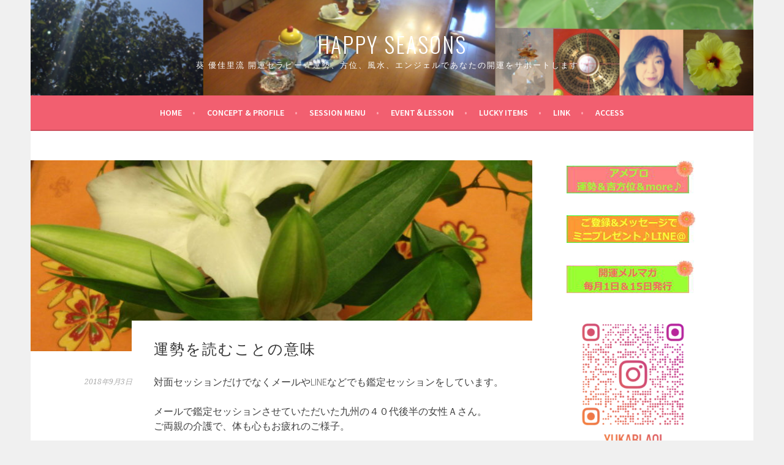

--- FILE ---
content_type: text/html; charset=UTF-8
request_url: https://happy-seasons.com/217/
body_size: 12584
content:
<!DOCTYPE html>
<html lang="ja">
<head>
<meta charset="UTF-8">
<meta name="viewport" content="width=device-width, initial-scale=1">
<link rel="profile" href="http://gmpg.org/xfn/11">
<link rel="pingback" href="https://happy-seasons.com/xmlrpc.php">
<title>運勢を読むことの意味 &#8211; Happy Seasons</title>
<meta name='robots' content='max-image-preview:large' />
<link rel='dns-prefetch' href='//static.addtoany.com' />
<link rel='dns-prefetch' href='//fonts.googleapis.com' />
<link rel="alternate" type="application/rss+xml" title="Happy Seasons &raquo; フィード" href="https://happy-seasons.com/feed/" />
<link rel="alternate" type="application/rss+xml" title="Happy Seasons &raquo; コメントフィード" href="https://happy-seasons.com/comments/feed/" />
<link rel="alternate" type="application/rss+xml" title="Happy Seasons &raquo; 運勢を読むことの意味 のコメントのフィード" href="https://happy-seasons.com/217/feed/" />
<link rel="alternate" title="oEmbed (JSON)" type="application/json+oembed" href="https://happy-seasons.com/wp-json/oembed/1.0/embed?url=https%3A%2F%2Fhappy-seasons.com%2F217%2F" />
<link rel="alternate" title="oEmbed (XML)" type="text/xml+oembed" href="https://happy-seasons.com/wp-json/oembed/1.0/embed?url=https%3A%2F%2Fhappy-seasons.com%2F217%2F&#038;format=xml" />
		<!-- This site uses the Google Analytics by MonsterInsights plugin v9.11.0 - Using Analytics tracking - https://www.monsterinsights.com/ -->
							<script src="//www.googletagmanager.com/gtag/js?id=G-HZK6CXWP1K"  data-cfasync="false" data-wpfc-render="false" type="text/javascript" async></script>
			<script data-cfasync="false" data-wpfc-render="false" type="text/javascript">
				var mi_version = '9.11.0';
				var mi_track_user = true;
				var mi_no_track_reason = '';
								var MonsterInsightsDefaultLocations = {"page_location":"https:\/\/happy-seasons.com\/217\/"};
								if ( typeof MonsterInsightsPrivacyGuardFilter === 'function' ) {
					var MonsterInsightsLocations = (typeof MonsterInsightsExcludeQuery === 'object') ? MonsterInsightsPrivacyGuardFilter( MonsterInsightsExcludeQuery ) : MonsterInsightsPrivacyGuardFilter( MonsterInsightsDefaultLocations );
				} else {
					var MonsterInsightsLocations = (typeof MonsterInsightsExcludeQuery === 'object') ? MonsterInsightsExcludeQuery : MonsterInsightsDefaultLocations;
				}

								var disableStrs = [
										'ga-disable-G-HZK6CXWP1K',
									];

				/* Function to detect opted out users */
				function __gtagTrackerIsOptedOut() {
					for (var index = 0; index < disableStrs.length; index++) {
						if (document.cookie.indexOf(disableStrs[index] + '=true') > -1) {
							return true;
						}
					}

					return false;
				}

				/* Disable tracking if the opt-out cookie exists. */
				if (__gtagTrackerIsOptedOut()) {
					for (var index = 0; index < disableStrs.length; index++) {
						window[disableStrs[index]] = true;
					}
				}

				/* Opt-out function */
				function __gtagTrackerOptout() {
					for (var index = 0; index < disableStrs.length; index++) {
						document.cookie = disableStrs[index] + '=true; expires=Thu, 31 Dec 2099 23:59:59 UTC; path=/';
						window[disableStrs[index]] = true;
					}
				}

				if ('undefined' === typeof gaOptout) {
					function gaOptout() {
						__gtagTrackerOptout();
					}
				}
								window.dataLayer = window.dataLayer || [];

				window.MonsterInsightsDualTracker = {
					helpers: {},
					trackers: {},
				};
				if (mi_track_user) {
					function __gtagDataLayer() {
						dataLayer.push(arguments);
					}

					function __gtagTracker(type, name, parameters) {
						if (!parameters) {
							parameters = {};
						}

						if (parameters.send_to) {
							__gtagDataLayer.apply(null, arguments);
							return;
						}

						if (type === 'event') {
														parameters.send_to = monsterinsights_frontend.v4_id;
							var hookName = name;
							if (typeof parameters['event_category'] !== 'undefined') {
								hookName = parameters['event_category'] + ':' + name;
							}

							if (typeof MonsterInsightsDualTracker.trackers[hookName] !== 'undefined') {
								MonsterInsightsDualTracker.trackers[hookName](parameters);
							} else {
								__gtagDataLayer('event', name, parameters);
							}
							
						} else {
							__gtagDataLayer.apply(null, arguments);
						}
					}

					__gtagTracker('js', new Date());
					__gtagTracker('set', {
						'developer_id.dZGIzZG': true,
											});
					if ( MonsterInsightsLocations.page_location ) {
						__gtagTracker('set', MonsterInsightsLocations);
					}
										__gtagTracker('config', 'G-HZK6CXWP1K', {"forceSSL":"true"} );
										window.gtag = __gtagTracker;										(function () {
						/* https://developers.google.com/analytics/devguides/collection/analyticsjs/ */
						/* ga and __gaTracker compatibility shim. */
						var noopfn = function () {
							return null;
						};
						var newtracker = function () {
							return new Tracker();
						};
						var Tracker = function () {
							return null;
						};
						var p = Tracker.prototype;
						p.get = noopfn;
						p.set = noopfn;
						p.send = function () {
							var args = Array.prototype.slice.call(arguments);
							args.unshift('send');
							__gaTracker.apply(null, args);
						};
						var __gaTracker = function () {
							var len = arguments.length;
							if (len === 0) {
								return;
							}
							var f = arguments[len - 1];
							if (typeof f !== 'object' || f === null || typeof f.hitCallback !== 'function') {
								if ('send' === arguments[0]) {
									var hitConverted, hitObject = false, action;
									if ('event' === arguments[1]) {
										if ('undefined' !== typeof arguments[3]) {
											hitObject = {
												'eventAction': arguments[3],
												'eventCategory': arguments[2],
												'eventLabel': arguments[4],
												'value': arguments[5] ? arguments[5] : 1,
											}
										}
									}
									if ('pageview' === arguments[1]) {
										if ('undefined' !== typeof arguments[2]) {
											hitObject = {
												'eventAction': 'page_view',
												'page_path': arguments[2],
											}
										}
									}
									if (typeof arguments[2] === 'object') {
										hitObject = arguments[2];
									}
									if (typeof arguments[5] === 'object') {
										Object.assign(hitObject, arguments[5]);
									}
									if ('undefined' !== typeof arguments[1].hitType) {
										hitObject = arguments[1];
										if ('pageview' === hitObject.hitType) {
											hitObject.eventAction = 'page_view';
										}
									}
									if (hitObject) {
										action = 'timing' === arguments[1].hitType ? 'timing_complete' : hitObject.eventAction;
										hitConverted = mapArgs(hitObject);
										__gtagTracker('event', action, hitConverted);
									}
								}
								return;
							}

							function mapArgs(args) {
								var arg, hit = {};
								var gaMap = {
									'eventCategory': 'event_category',
									'eventAction': 'event_action',
									'eventLabel': 'event_label',
									'eventValue': 'event_value',
									'nonInteraction': 'non_interaction',
									'timingCategory': 'event_category',
									'timingVar': 'name',
									'timingValue': 'value',
									'timingLabel': 'event_label',
									'page': 'page_path',
									'location': 'page_location',
									'title': 'page_title',
									'referrer' : 'page_referrer',
								};
								for (arg in args) {
																		if (!(!args.hasOwnProperty(arg) || !gaMap.hasOwnProperty(arg))) {
										hit[gaMap[arg]] = args[arg];
									} else {
										hit[arg] = args[arg];
									}
								}
								return hit;
							}

							try {
								f.hitCallback();
							} catch (ex) {
							}
						};
						__gaTracker.create = newtracker;
						__gaTracker.getByName = newtracker;
						__gaTracker.getAll = function () {
							return [];
						};
						__gaTracker.remove = noopfn;
						__gaTracker.loaded = true;
						window['__gaTracker'] = __gaTracker;
					})();
									} else {
										console.log("");
					(function () {
						function __gtagTracker() {
							return null;
						}

						window['__gtagTracker'] = __gtagTracker;
						window['gtag'] = __gtagTracker;
					})();
									}
			</script>
							<!-- / Google Analytics by MonsterInsights -->
		<style id='wp-img-auto-sizes-contain-inline-css' type='text/css'>
img:is([sizes=auto i],[sizes^="auto," i]){contain-intrinsic-size:3000px 1500px}
/*# sourceURL=wp-img-auto-sizes-contain-inline-css */
</style>
<style id='wp-emoji-styles-inline-css' type='text/css'>

	img.wp-smiley, img.emoji {
		display: inline !important;
		border: none !important;
		box-shadow: none !important;
		height: 1em !important;
		width: 1em !important;
		margin: 0 0.07em !important;
		vertical-align: -0.1em !important;
		background: none !important;
		padding: 0 !important;
	}
/*# sourceURL=wp-emoji-styles-inline-css */
</style>
<style id='wp-block-library-inline-css' type='text/css'>
:root{--wp-block-synced-color:#7a00df;--wp-block-synced-color--rgb:122,0,223;--wp-bound-block-color:var(--wp-block-synced-color);--wp-editor-canvas-background:#ddd;--wp-admin-theme-color:#007cba;--wp-admin-theme-color--rgb:0,124,186;--wp-admin-theme-color-darker-10:#006ba1;--wp-admin-theme-color-darker-10--rgb:0,107,160.5;--wp-admin-theme-color-darker-20:#005a87;--wp-admin-theme-color-darker-20--rgb:0,90,135;--wp-admin-border-width-focus:2px}@media (min-resolution:192dpi){:root{--wp-admin-border-width-focus:1.5px}}.wp-element-button{cursor:pointer}:root .has-very-light-gray-background-color{background-color:#eee}:root .has-very-dark-gray-background-color{background-color:#313131}:root .has-very-light-gray-color{color:#eee}:root .has-very-dark-gray-color{color:#313131}:root .has-vivid-green-cyan-to-vivid-cyan-blue-gradient-background{background:linear-gradient(135deg,#00d084,#0693e3)}:root .has-purple-crush-gradient-background{background:linear-gradient(135deg,#34e2e4,#4721fb 50%,#ab1dfe)}:root .has-hazy-dawn-gradient-background{background:linear-gradient(135deg,#faaca8,#dad0ec)}:root .has-subdued-olive-gradient-background{background:linear-gradient(135deg,#fafae1,#67a671)}:root .has-atomic-cream-gradient-background{background:linear-gradient(135deg,#fdd79a,#004a59)}:root .has-nightshade-gradient-background{background:linear-gradient(135deg,#330968,#31cdcf)}:root .has-midnight-gradient-background{background:linear-gradient(135deg,#020381,#2874fc)}:root{--wp--preset--font-size--normal:16px;--wp--preset--font-size--huge:42px}.has-regular-font-size{font-size:1em}.has-larger-font-size{font-size:2.625em}.has-normal-font-size{font-size:var(--wp--preset--font-size--normal)}.has-huge-font-size{font-size:var(--wp--preset--font-size--huge)}.has-text-align-center{text-align:center}.has-text-align-left{text-align:left}.has-text-align-right{text-align:right}.has-fit-text{white-space:nowrap!important}#end-resizable-editor-section{display:none}.aligncenter{clear:both}.items-justified-left{justify-content:flex-start}.items-justified-center{justify-content:center}.items-justified-right{justify-content:flex-end}.items-justified-space-between{justify-content:space-between}.screen-reader-text{border:0;clip-path:inset(50%);height:1px;margin:-1px;overflow:hidden;padding:0;position:absolute;width:1px;word-wrap:normal!important}.screen-reader-text:focus{background-color:#ddd;clip-path:none;color:#444;display:block;font-size:1em;height:auto;left:5px;line-height:normal;padding:15px 23px 14px;text-decoration:none;top:5px;width:auto;z-index:100000}html :where(.has-border-color){border-style:solid}html :where([style*=border-top-color]){border-top-style:solid}html :where([style*=border-right-color]){border-right-style:solid}html :where([style*=border-bottom-color]){border-bottom-style:solid}html :where([style*=border-left-color]){border-left-style:solid}html :where([style*=border-width]){border-style:solid}html :where([style*=border-top-width]){border-top-style:solid}html :where([style*=border-right-width]){border-right-style:solid}html :where([style*=border-bottom-width]){border-bottom-style:solid}html :where([style*=border-left-width]){border-left-style:solid}html :where(img[class*=wp-image-]){height:auto;max-width:100%}:where(figure){margin:0 0 1em}html :where(.is-position-sticky){--wp-admin--admin-bar--position-offset:var(--wp-admin--admin-bar--height,0px)}@media screen and (max-width:600px){html :where(.is-position-sticky){--wp-admin--admin-bar--position-offset:0px}}

/*# sourceURL=wp-block-library-inline-css */
</style><style id='global-styles-inline-css' type='text/css'>
:root{--wp--preset--aspect-ratio--square: 1;--wp--preset--aspect-ratio--4-3: 4/3;--wp--preset--aspect-ratio--3-4: 3/4;--wp--preset--aspect-ratio--3-2: 3/2;--wp--preset--aspect-ratio--2-3: 2/3;--wp--preset--aspect-ratio--16-9: 16/9;--wp--preset--aspect-ratio--9-16: 9/16;--wp--preset--color--black: #000000;--wp--preset--color--cyan-bluish-gray: #abb8c3;--wp--preset--color--white: #ffffff;--wp--preset--color--pale-pink: #f78da7;--wp--preset--color--vivid-red: #cf2e2e;--wp--preset--color--luminous-vivid-orange: #ff6900;--wp--preset--color--luminous-vivid-amber: #fcb900;--wp--preset--color--light-green-cyan: #7bdcb5;--wp--preset--color--vivid-green-cyan: #00d084;--wp--preset--color--pale-cyan-blue: #8ed1fc;--wp--preset--color--vivid-cyan-blue: #0693e3;--wp--preset--color--vivid-purple: #9b51e0;--wp--preset--gradient--vivid-cyan-blue-to-vivid-purple: linear-gradient(135deg,rgb(6,147,227) 0%,rgb(155,81,224) 100%);--wp--preset--gradient--light-green-cyan-to-vivid-green-cyan: linear-gradient(135deg,rgb(122,220,180) 0%,rgb(0,208,130) 100%);--wp--preset--gradient--luminous-vivid-amber-to-luminous-vivid-orange: linear-gradient(135deg,rgb(252,185,0) 0%,rgb(255,105,0) 100%);--wp--preset--gradient--luminous-vivid-orange-to-vivid-red: linear-gradient(135deg,rgb(255,105,0) 0%,rgb(207,46,46) 100%);--wp--preset--gradient--very-light-gray-to-cyan-bluish-gray: linear-gradient(135deg,rgb(238,238,238) 0%,rgb(169,184,195) 100%);--wp--preset--gradient--cool-to-warm-spectrum: linear-gradient(135deg,rgb(74,234,220) 0%,rgb(151,120,209) 20%,rgb(207,42,186) 40%,rgb(238,44,130) 60%,rgb(251,105,98) 80%,rgb(254,248,76) 100%);--wp--preset--gradient--blush-light-purple: linear-gradient(135deg,rgb(255,206,236) 0%,rgb(152,150,240) 100%);--wp--preset--gradient--blush-bordeaux: linear-gradient(135deg,rgb(254,205,165) 0%,rgb(254,45,45) 50%,rgb(107,0,62) 100%);--wp--preset--gradient--luminous-dusk: linear-gradient(135deg,rgb(255,203,112) 0%,rgb(199,81,192) 50%,rgb(65,88,208) 100%);--wp--preset--gradient--pale-ocean: linear-gradient(135deg,rgb(255,245,203) 0%,rgb(182,227,212) 50%,rgb(51,167,181) 100%);--wp--preset--gradient--electric-grass: linear-gradient(135deg,rgb(202,248,128) 0%,rgb(113,206,126) 100%);--wp--preset--gradient--midnight: linear-gradient(135deg,rgb(2,3,129) 0%,rgb(40,116,252) 100%);--wp--preset--font-size--small: 13px;--wp--preset--font-size--medium: 20px;--wp--preset--font-size--large: 36px;--wp--preset--font-size--x-large: 42px;--wp--preset--spacing--20: 0.44rem;--wp--preset--spacing--30: 0.67rem;--wp--preset--spacing--40: 1rem;--wp--preset--spacing--50: 1.5rem;--wp--preset--spacing--60: 2.25rem;--wp--preset--spacing--70: 3.38rem;--wp--preset--spacing--80: 5.06rem;--wp--preset--shadow--natural: 6px 6px 9px rgba(0, 0, 0, 0.2);--wp--preset--shadow--deep: 12px 12px 50px rgba(0, 0, 0, 0.4);--wp--preset--shadow--sharp: 6px 6px 0px rgba(0, 0, 0, 0.2);--wp--preset--shadow--outlined: 6px 6px 0px -3px rgb(255, 255, 255), 6px 6px rgb(0, 0, 0);--wp--preset--shadow--crisp: 6px 6px 0px rgb(0, 0, 0);}:where(.is-layout-flex){gap: 0.5em;}:where(.is-layout-grid){gap: 0.5em;}body .is-layout-flex{display: flex;}.is-layout-flex{flex-wrap: wrap;align-items: center;}.is-layout-flex > :is(*, div){margin: 0;}body .is-layout-grid{display: grid;}.is-layout-grid > :is(*, div){margin: 0;}:where(.wp-block-columns.is-layout-flex){gap: 2em;}:where(.wp-block-columns.is-layout-grid){gap: 2em;}:where(.wp-block-post-template.is-layout-flex){gap: 1.25em;}:where(.wp-block-post-template.is-layout-grid){gap: 1.25em;}.has-black-color{color: var(--wp--preset--color--black) !important;}.has-cyan-bluish-gray-color{color: var(--wp--preset--color--cyan-bluish-gray) !important;}.has-white-color{color: var(--wp--preset--color--white) !important;}.has-pale-pink-color{color: var(--wp--preset--color--pale-pink) !important;}.has-vivid-red-color{color: var(--wp--preset--color--vivid-red) !important;}.has-luminous-vivid-orange-color{color: var(--wp--preset--color--luminous-vivid-orange) !important;}.has-luminous-vivid-amber-color{color: var(--wp--preset--color--luminous-vivid-amber) !important;}.has-light-green-cyan-color{color: var(--wp--preset--color--light-green-cyan) !important;}.has-vivid-green-cyan-color{color: var(--wp--preset--color--vivid-green-cyan) !important;}.has-pale-cyan-blue-color{color: var(--wp--preset--color--pale-cyan-blue) !important;}.has-vivid-cyan-blue-color{color: var(--wp--preset--color--vivid-cyan-blue) !important;}.has-vivid-purple-color{color: var(--wp--preset--color--vivid-purple) !important;}.has-black-background-color{background-color: var(--wp--preset--color--black) !important;}.has-cyan-bluish-gray-background-color{background-color: var(--wp--preset--color--cyan-bluish-gray) !important;}.has-white-background-color{background-color: var(--wp--preset--color--white) !important;}.has-pale-pink-background-color{background-color: var(--wp--preset--color--pale-pink) !important;}.has-vivid-red-background-color{background-color: var(--wp--preset--color--vivid-red) !important;}.has-luminous-vivid-orange-background-color{background-color: var(--wp--preset--color--luminous-vivid-orange) !important;}.has-luminous-vivid-amber-background-color{background-color: var(--wp--preset--color--luminous-vivid-amber) !important;}.has-light-green-cyan-background-color{background-color: var(--wp--preset--color--light-green-cyan) !important;}.has-vivid-green-cyan-background-color{background-color: var(--wp--preset--color--vivid-green-cyan) !important;}.has-pale-cyan-blue-background-color{background-color: var(--wp--preset--color--pale-cyan-blue) !important;}.has-vivid-cyan-blue-background-color{background-color: var(--wp--preset--color--vivid-cyan-blue) !important;}.has-vivid-purple-background-color{background-color: var(--wp--preset--color--vivid-purple) !important;}.has-black-border-color{border-color: var(--wp--preset--color--black) !important;}.has-cyan-bluish-gray-border-color{border-color: var(--wp--preset--color--cyan-bluish-gray) !important;}.has-white-border-color{border-color: var(--wp--preset--color--white) !important;}.has-pale-pink-border-color{border-color: var(--wp--preset--color--pale-pink) !important;}.has-vivid-red-border-color{border-color: var(--wp--preset--color--vivid-red) !important;}.has-luminous-vivid-orange-border-color{border-color: var(--wp--preset--color--luminous-vivid-orange) !important;}.has-luminous-vivid-amber-border-color{border-color: var(--wp--preset--color--luminous-vivid-amber) !important;}.has-light-green-cyan-border-color{border-color: var(--wp--preset--color--light-green-cyan) !important;}.has-vivid-green-cyan-border-color{border-color: var(--wp--preset--color--vivid-green-cyan) !important;}.has-pale-cyan-blue-border-color{border-color: var(--wp--preset--color--pale-cyan-blue) !important;}.has-vivid-cyan-blue-border-color{border-color: var(--wp--preset--color--vivid-cyan-blue) !important;}.has-vivid-purple-border-color{border-color: var(--wp--preset--color--vivid-purple) !important;}.has-vivid-cyan-blue-to-vivid-purple-gradient-background{background: var(--wp--preset--gradient--vivid-cyan-blue-to-vivid-purple) !important;}.has-light-green-cyan-to-vivid-green-cyan-gradient-background{background: var(--wp--preset--gradient--light-green-cyan-to-vivid-green-cyan) !important;}.has-luminous-vivid-amber-to-luminous-vivid-orange-gradient-background{background: var(--wp--preset--gradient--luminous-vivid-amber-to-luminous-vivid-orange) !important;}.has-luminous-vivid-orange-to-vivid-red-gradient-background{background: var(--wp--preset--gradient--luminous-vivid-orange-to-vivid-red) !important;}.has-very-light-gray-to-cyan-bluish-gray-gradient-background{background: var(--wp--preset--gradient--very-light-gray-to-cyan-bluish-gray) !important;}.has-cool-to-warm-spectrum-gradient-background{background: var(--wp--preset--gradient--cool-to-warm-spectrum) !important;}.has-blush-light-purple-gradient-background{background: var(--wp--preset--gradient--blush-light-purple) !important;}.has-blush-bordeaux-gradient-background{background: var(--wp--preset--gradient--blush-bordeaux) !important;}.has-luminous-dusk-gradient-background{background: var(--wp--preset--gradient--luminous-dusk) !important;}.has-pale-ocean-gradient-background{background: var(--wp--preset--gradient--pale-ocean) !important;}.has-electric-grass-gradient-background{background: var(--wp--preset--gradient--electric-grass) !important;}.has-midnight-gradient-background{background: var(--wp--preset--gradient--midnight) !important;}.has-small-font-size{font-size: var(--wp--preset--font-size--small) !important;}.has-medium-font-size{font-size: var(--wp--preset--font-size--medium) !important;}.has-large-font-size{font-size: var(--wp--preset--font-size--large) !important;}.has-x-large-font-size{font-size: var(--wp--preset--font-size--x-large) !important;}
/*# sourceURL=global-styles-inline-css */
</style>

<style id='classic-theme-styles-inline-css' type='text/css'>
/*! This file is auto-generated */
.wp-block-button__link{color:#fff;background-color:#32373c;border-radius:9999px;box-shadow:none;text-decoration:none;padding:calc(.667em + 2px) calc(1.333em + 2px);font-size:1.125em}.wp-block-file__button{background:#32373c;color:#fff;text-decoration:none}
/*# sourceURL=/wp-includes/css/classic-themes.min.css */
</style>
<link rel='stylesheet' id='whats-new-style-css' href='https://happy-seasons.com/wp-content/plugins/whats-new-genarator/whats-new.css?ver=2.0.2' type='text/css' media='all' />
<link rel='stylesheet' id='sela-fonts-css' href='https://fonts.googleapis.com/css?family=Source+Sans+Pro%3A300%2C300italic%2C400%2C400italic%2C600%7CDroid+Serif%3A400%2C400italic%7COswald%3A300%2C400&#038;subset=latin%2Clatin-ext' type='text/css' media='all' />
<link rel='stylesheet' id='genericons-css' href='https://happy-seasons.com/wp-content/themes/sela/fonts/genericons.css?ver=3.4.1' type='text/css' media='all' />
<link rel='stylesheet' id='sela-style-css' href='https://happy-seasons.com/wp-content/themes/sela/style.css?ver=6.9' type='text/css' media='all' />
<style id='sela-style-inline-css' type='text/css'>
.site-branding { background-image: url(https://happy-seasons.com/wp-content/uploads/2018/08/cropped-mainimg_4C-2.png); }
/*# sourceURL=sela-style-inline-css */
</style>
<link rel='stylesheet' id='addtoany-css' href='https://happy-seasons.com/wp-content/plugins/add-to-any/addtoany.min.css?ver=1.16' type='text/css' media='all' />
<script type="text/javascript" src="https://happy-seasons.com/wp-content/plugins/google-analytics-for-wordpress/assets/js/frontend-gtag.min.js?ver=9.11.0" id="monsterinsights-frontend-script-js" async="async" data-wp-strategy="async"></script>
<script data-cfasync="false" data-wpfc-render="false" type="text/javascript" id='monsterinsights-frontend-script-js-extra'>/* <![CDATA[ */
var monsterinsights_frontend = {"js_events_tracking":"true","download_extensions":"doc,pdf,ppt,zip,xls,docx,pptx,xlsx","inbound_paths":"[]","home_url":"https:\/\/happy-seasons.com","hash_tracking":"false","v4_id":"G-HZK6CXWP1K"};/* ]]> */
</script>
<script type="text/javascript" id="addtoany-core-js-before">
/* <![CDATA[ */
window.a2a_config=window.a2a_config||{};a2a_config.callbacks=[];a2a_config.overlays=[];a2a_config.templates={};a2a_localize = {
	Share: "共有",
	Save: "ブックマーク",
	Subscribe: "購読",
	Email: "メール",
	Bookmark: "ブックマーク",
	ShowAll: "すべて表示する",
	ShowLess: "小さく表示する",
	FindServices: "サービスを探す",
	FindAnyServiceToAddTo: "追加するサービスを今すぐ探す",
	PoweredBy: "Powered by",
	ShareViaEmail: "メールでシェアする",
	SubscribeViaEmail: "メールで購読する",
	BookmarkInYourBrowser: "ブラウザにブックマーク",
	BookmarkInstructions: "このページをブックマークするには、 Ctrl+D または \u2318+D を押下。",
	AddToYourFavorites: "お気に入りに追加",
	SendFromWebOrProgram: "任意のメールアドレスまたはメールプログラムから送信",
	EmailProgram: "メールプログラム",
	More: "詳細&#8230;",
	ThanksForSharing: "共有ありがとうございます !",
	ThanksForFollowing: "フォローありがとうございます !"
};


//# sourceURL=addtoany-core-js-before
/* ]]> */
</script>
<script type="text/javascript" defer src="https://static.addtoany.com/menu/page.js" id="addtoany-core-js"></script>
<script type="text/javascript" src="https://happy-seasons.com/wp-includes/js/jquery/jquery.min.js?ver=3.7.1" id="jquery-core-js"></script>
<script type="text/javascript" src="https://happy-seasons.com/wp-includes/js/jquery/jquery-migrate.min.js?ver=3.4.1" id="jquery-migrate-js"></script>
<script type="text/javascript" defer src="https://happy-seasons.com/wp-content/plugins/add-to-any/addtoany.min.js?ver=1.1" id="addtoany-jquery-js"></script>
<link rel="https://api.w.org/" href="https://happy-seasons.com/wp-json/" /><link rel="alternate" title="JSON" type="application/json" href="https://happy-seasons.com/wp-json/wp/v2/posts/217" /><link rel="EditURI" type="application/rsd+xml" title="RSD" href="https://happy-seasons.com/xmlrpc.php?rsd" />
<meta name="generator" content="WordPress 6.9" />
<link rel="canonical" href="https://happy-seasons.com/217/" />
<link rel='shortlink' href='https://happy-seasons.com/?p=217' />
<style type="text/css">.recentcomments a{display:inline !important;padding:0 !important;margin:0 !important;}</style>	<style type="text/css" id="sela-header-css">
					.site-title a,
			.site-description {
				color: #ffffff;
			}
			</style>
	<link rel="icon" href="https://happy-seasons.com/wp-content/uploads/2018/08/cropped-happyseasons-32x32.jpg" sizes="32x32" />
<link rel="icon" href="https://happy-seasons.com/wp-content/uploads/2018/08/cropped-happyseasons-192x192.jpg" sizes="192x192" />
<link rel="apple-touch-icon" href="https://happy-seasons.com/wp-content/uploads/2018/08/cropped-happyseasons-180x180.jpg" />
<meta name="msapplication-TileImage" content="https://happy-seasons.com/wp-content/uploads/2018/08/cropped-happyseasons-270x270.jpg" />
</head>

<body class="wp-singular post-template-default single single-post postid-217 single-format-standard wp-theme-sela not-multi-author display-header-text">
<div id="page" class="hfeed site">
	<header id="masthead" class="site-header" role="banner">
		<a class="skip-link screen-reader-text" href="#content" title="コンテンツへスキップ">コンテンツへスキップ</a>

		<div class="site-branding">
						<h1 class="site-title"><a href="https://happy-seasons.com/" title="Happy Seasons" rel="home">Happy Seasons</a></h1>
							<h2 class="site-description">葵 優佳里流 開運セラピー☆運勢、方位、風水、エンジェルであなたの開運をサポートします！</h2>
					</div><!-- .site-branding -->

		<nav id="site-navigation" class="main-navigation" role="navigation">
			<button class="menu-toggle" aria-controls="menu" aria-expanded="false">メニュー</button>
			<div class="menu-top-page-container"><ul id="menu-top-page" class="menu"><li id="menu-item-17" class="menu-item menu-item-type-custom menu-item-object-custom menu-item-home menu-item-17"><a href="http://happy-seasons.com/">Home</a></li>
<li id="menu-item-18" class="menu-item menu-item-type-post_type menu-item-object-page menu-item-18"><a href="https://happy-seasons.com/concept-profile/">Concept &#038; Profile</a></li>
<li id="menu-item-22" class="menu-item menu-item-type-post_type menu-item-object-page menu-item-22"><a href="https://happy-seasons.com/session-menu/">Session Menu</a></li>
<li id="menu-item-25" class="menu-item menu-item-type-post_type menu-item-object-page menu-item-25"><a href="https://happy-seasons.com/event/">Event＆Lesson</a></li>
<li id="menu-item-36" class="menu-item menu-item-type-post_type menu-item-object-page menu-item-36"><a href="https://happy-seasons.com/lucky-items/">Lucky Items</a></li>
<li id="menu-item-44" class="menu-item menu-item-type-post_type menu-item-object-page menu-item-44"><a href="https://happy-seasons.com/link/">Link</a></li>
<li id="menu-item-46" class="menu-item menu-item-type-post_type menu-item-object-page menu-item-46"><a href="https://happy-seasons.com/access/">Access</a></li>
</ul></div>		</nav><!-- #site-navigation -->
	</header><!-- #masthead -->

	<div id="content" class="site-content">

	<div id="primary" class="content-area">
		<main id="main" class="site-main" role="main">

		
			
				
<article id="post-217" class="post-217 post type-post status-publish format-standard has-post-thumbnail hentry category-24 tag-36 tag-34 tag-35 tag-33 tag-10 tag-30 tag-29 tag-32 with-featured-image">

	
	<div class="post-thumbnail">
		<img width="820" height="312" src="https://happy-seasons.com/wp-content/uploads/2018/09/CasaBlanca4-e1535979307907-820x312.jpg" class="attachment-post-thumbnail size-post-thumbnail wp-post-image" alt="" decoding="async" fetchpriority="high" />	</div>

	
	<header class="entry-header ">
					<h1 class="entry-title">運勢を読むことの意味</h1>			</header><!-- .entry-header -->

	<div class="entry-body">

				<div class="entry-meta">
			<span class="date"><a href="https://happy-seasons.com/217/" title="運勢を読むことの意味 へのパーマリンク" rel="bookmark"><time class="entry-date published" datetime="2018-09-03T12:56:32+00:00">2018年9月3日</time><time class="updated" datetime="2024-06-03T06:34:18+00:00">2024年6月3日</time></a></span>		</div><!-- .entry-meta -->
		
				<div class="entry-content">
			<p>対面セッションだけでなくメールやLINEなどでも鑑定セッションをしています。</p>
<p>メールで鑑定セッションさせていただいた九州の４０代後半の女性Ａさん。<br />
ご両親の介護で、体も心もお疲れのご様子。</p>
<p>Ａさんには、私はお会いしたことがない方なので、どのような女性かしら･･･と、早速、お名前の分析、生年月日から運勢の分析。<br />
そして、ご両親の生年月日も合わせて、ご両親との関係を読み解いていきます。</p>
<p>鑑定セッションでお客様の運勢を読み取っていてよく感じることは、「今の状況は、その方だからこその状況なんだ」ということ。</p>
<p>一人ひとりの運勢を読み解いていくと、その方がどういう性格？適職は？といったことだけでなく、その方の人生のテーマが浮かび上がってきます。</p>
<p>そのテーマが明らかになると、今の苦しい状況を乗り越えるヒントがつかめます。何よりも、テーマを理解することによって、その方が、その苦しい状況を受け入れて、向き合っていくことができるようになります。それが、苦しい状況を乗り越えるスタート地点になるんですね。</p>
<p>納得すれば、次の一歩を踏み出せる･･･という感じでしょうか。</p>
<p>ここに、運勢を読むことの意味があるんだと私は思っています。</p>
<p>このときも、Ａさんの運勢を読み解きながら、今の状況で取り組むテーマ、そして次へのヒントを運勢の流れから見つけてお伝えしました。</p>
<p>Ａさんから元氣に溢れるパワフルなお返事が届きました♪運勢を読むお仕事をしていて心からうれしい瞬間です！</p>
<div class="addtoany_share_save_container addtoany_content addtoany_content_bottom"><div class="a2a_kit a2a_kit_size_32 addtoany_list" data-a2a-url="https://happy-seasons.com/217/" data-a2a-title="運勢を読むことの意味"><a class="a2a_button_facebook" href="https://www.addtoany.com/add_to/facebook?linkurl=https%3A%2F%2Fhappy-seasons.com%2F217%2F&amp;linkname=%E9%81%8B%E5%8B%A2%E3%82%92%E8%AA%AD%E3%82%80%E3%81%93%E3%81%A8%E3%81%AE%E6%84%8F%E5%91%B3" title="Facebook" rel="nofollow noopener" target="_blank"></a><a class="a2a_button_twitter" href="https://www.addtoany.com/add_to/twitter?linkurl=https%3A%2F%2Fhappy-seasons.com%2F217%2F&amp;linkname=%E9%81%8B%E5%8B%A2%E3%82%92%E8%AA%AD%E3%82%80%E3%81%93%E3%81%A8%E3%81%AE%E6%84%8F%E5%91%B3" title="Twitter" rel="nofollow noopener" target="_blank"></a><a class="a2a_button_line" href="https://www.addtoany.com/add_to/line?linkurl=https%3A%2F%2Fhappy-seasons.com%2F217%2F&amp;linkname=%E9%81%8B%E5%8B%A2%E3%82%92%E8%AA%AD%E3%82%80%E3%81%93%E3%81%A8%E3%81%AE%E6%84%8F%E5%91%B3" title="Line" rel="nofollow noopener" target="_blank"></a><a class="a2a_dd addtoany_share_save addtoany_share" href="https://www.addtoany.com/share"></a></div></div>					</div><!-- .entry-content -->
		
				<footer class="entry-meta">
			<span class="cat-links">カテゴリー: <a href="https://happy-seasons.com/category/%e9%91%91%e5%ae%9a%e3%82%bb%e3%83%83%e3%82%b7%e3%83%a7%e3%83%b3/" rel="category tag">鑑定&amp;セッション</a></span><span class="sep"> | </span><span class="tags-links">タグ: <a href="https://happy-seasons.com/tag/%e4%b9%9d%e6%98%9f%e6%b0%a3%e5%ad%a6/" rel="tag">九星氣学</a>, <a href="https://happy-seasons.com/tag/%e5%8d%a0%e3%81%84/" rel="tag">占い</a>, <a href="https://happy-seasons.com/tag/%e9%81%8b%e5%8b%a2/" rel="tag">運勢</a>, <a href="https://happy-seasons.com/tag/%e9%91%91%e5%ae%9a/" rel="tag">鑑定</a>, <a href="https://happy-seasons.com/tag/%e9%96%8b%e9%81%8b/" rel="tag">開運</a>, <a href="https://happy-seasons.com/tag/%e9%96%8b%e9%81%8b%e6%83%85%e5%a0%b1/" rel="tag">開運情報</a>, <a href="https://happy-seasons.com/tag/%e9%96%8b%e9%81%8b%e7%94%9f%e6%b4%bb/" rel="tag">開運生活</a>, <a href="https://happy-seasons.com/tag/%e9%99%b0%e9%99%bd%e4%ba%94%e8%a1%8c/" rel="tag">陰陽五行</a></span>		</footer><!-- .entry-meta -->
		
			</div><!-- .entry-body -->

</article><!-- #post-## -->

					<nav class="navigation post-navigation" role="navigation">
		<h1 class="screen-reader-text">投稿ナビゲーション</h1>
		<div class="nav-links">
			<div class="nav-previous"><a href="https://happy-seasons.com/203/" rel="prev"><span class="meta-nav"></span>&nbsp;神田明神で見つけた風水的守り神</a></div><div class="nav-next"><a href="https://happy-seasons.com/223/" rel="next">玄関の鏡☆風水的運気アップな飾り方&nbsp;<span class="meta-nav"></span></a></div>		</div><!-- .nav-links -->
	</nav><!-- .navigation -->
	
				
			
		
		</main><!-- #main -->
	</div><!-- #primary -->

	<div id="secondary" class="widget-area sidebar-widget-area" role="complementary">
		<aside id="text-4" class="widget widget_text">			<div class="textwidget"><p><a href="https://ameblo.jp/happyseasons-aoi/" target="_blank" rel="noopener"><img loading="lazy" decoding="async" class="alignnone size-full wp-image-122" src="https://happy-seasons.com/wp-content/uploads/2018/08/banner_ameblo.jpg" alt="" width="208" height="54" /></a></p>
<p><a href="https://lin.ee/gPvTQCw" target="_blank" rel="noopener"><img loading="lazy" decoding="async" class="alignnone size-full wp-image-123" src="https://happy-seasons.com/wp-content/uploads/2018/08/banner_linea.jpg" alt="" width="211" height="53" /></a></p>
<p><a href="https://www.mag2.com/m/0001355652.html" target="_blank" rel="noopener"><img loading="lazy" decoding="async" class="alignnone size-full wp-image-125" src="https://happy-seasons.com/wp-content/uploads/2018/08/banner_mailm.jpg" alt="" width="208" height="54" /></a></p>
<div id="attachment_1069" style="width: 217px" class="wp-caption alignnone"><a href="https://www.instagram.com/yukari.aoi/" target="_blank" rel="noopener"><img loading="lazy" decoding="async" aria-describedby="caption-attachment-1069" class=" wp-image-1069" src="https://happy-seasons.com/wp-content/uploads/2023/02/yukari.aoi_qr-261x300.png" alt="" width="207" height="238" srcset="https://happy-seasons.com/wp-content/uploads/2023/02/yukari.aoi_qr-261x300.png 261w, https://happy-seasons.com/wp-content/uploads/2023/02/yukari.aoi_qr-768x882.png 768w, https://happy-seasons.com/wp-content/uploads/2023/02/yukari.aoi_qr-891x1024.png 891w, https://happy-seasons.com/wp-content/uploads/2023/02/yukari.aoi_qr-331x380.png 331w" sizes="auto, (max-width: 207px) 100vw, 207px" /></a><p id="caption-attachment-1069" class="wp-caption-text">Instagram</p></div>
</div>
		</aside><aside id="nav_menu-2" class="widget widget_nav_menu"><h3 class="widget-title">メニュー一覧</h3><div class="menu-menu2-container"><ul id="menu-menu2" class="menu"><li id="menu-item-98" class="menu-item menu-item-type-post_type menu-item-object-page menu-item-98"><a href="https://happy-seasons.com/session-menu/unsei/">運勢鑑定</a></li>
<li id="menu-item-99" class="menu-item menu-item-type-post_type menu-item-object-page menu-item-99"><a href="https://happy-seasons.com/session-menu/lucky_houi/">吉方位鑑定☆旅行方位＆日取り鑑定</a></li>
<li id="menu-item-100" class="menu-item menu-item-type-post_type menu-item-object-page menu-item-100"><a href="https://happy-seasons.com/session-menu/hidori/">日取り鑑定＆開運アドバイス</a></li>
<li id="menu-item-101" class="menu-item menu-item-type-post_type menu-item-object-page menu-item-101"><a href="https://happy-seasons.com/session-menu/fengshui/">風水鑑定</a></li>
<li id="menu-item-102" class="menu-item menu-item-type-post_type menu-item-object-page menu-item-102"><a href="https://happy-seasons.com/session-menu/angel/">オラクルカードリーディング</a></li>
<li id="menu-item-103" class="menu-item menu-item-type-post_type menu-item-object-page menu-item-103"><a href="https://happy-seasons.com/session-menu/happyname/">ハッピーネーム</a></li>
<li id="menu-item-104" class="menu-item menu-item-type-post_type menu-item-object-page menu-item-104"><a href="https://happy-seasons.com/session-menu/meishi/">風水名刺</a></li>
<li id="menu-item-107" class="menu-item menu-item-type-post_type menu-item-object-page menu-item-107"><a href="https://happy-seasons.com/lesson/">プライベートレッスン</a></li>
<li id="menu-item-105" class="menu-item menu-item-type-post_type menu-item-object-page menu-item-105"><a href="https://happy-seasons.com/session-menu/taimen_s/">対面・オンラインセッション</a></li>
<li id="menu-item-106" class="menu-item menu-item-type-post_type menu-item-object-page menu-item-106"><a href="https://happy-seasons.com/session-menu/mail_s/">メールセッション</a></li>
<li id="menu-item-108" class="menu-item menu-item-type-post_type menu-item-object-page menu-item-108"><a href="https://happy-seasons.com/contact/">Contact</a></li>
</ul></div></aside>
		<aside id="recent-posts-2" class="widget widget_recent_entries">
		<h3 class="widget-title">最近の投稿</h3>
		<ul>
											<li>
					<a href="https://happy-seasons.com/1368/">街めぐり＆神社めぐり☆石川神社</a>
									</li>
											<li>
					<a href="https://happy-seasons.com/1346/">街めぐり＆神社めぐり☆雪ケ谷八幡神社</a>
									</li>
											<li>
					<a href="https://happy-seasons.com/1335/">街めぐり＆神社めぐり☆道々橋八幡神社</a>
									</li>
											<li>
					<a href="https://happy-seasons.com/1323/">街めぐり＆神社めぐり☆田園調布八幡神社</a>
									</li>
											<li>
					<a href="https://happy-seasons.com/1242/">関東の厄除パワースポット☆西新井大師</a>
									</li>
					</ul>

		</aside><aside id="categories-2" class="widget widget_categories"><h3 class="widget-title">カテゴリー</h3>
			<ul>
					<li class="cat-item cat-item-8"><a href="https://happy-seasons.com/category/spot/">パワースポット</a>
</li>
	<li class="cat-item cat-item-24"><a href="https://happy-seasons.com/category/%e9%91%91%e5%ae%9a%e3%82%bb%e3%83%83%e3%82%b7%e3%83%a7%e3%83%b3/">鑑定&amp;セッション</a>
</li>
	<li class="cat-item cat-item-4"><a href="https://happy-seasons.com/category/kaiun/">開運生活</a>
</li>
	<li class="cat-item cat-item-5"><a href="https://happy-seasons.com/category/fusui/">風水インテリア</a>
</li>
			</ul>

			</aside><aside id="custom_html-2" class="widget_text widget widget_custom_html"><h3 class="widget-title">facebook</h3><div class="textwidget custom-html-widget"><div id="fb-root"></div>
<script>(function(d, s, id) {
  var js, fjs = d.getElementsByTagName(s)[0];
  if (d.getElementById(id)) return;
  js = d.createElement(s); js.id = id;
  js.src = 'https://connect.facebook.net/ja_JP/sdk.js#xfbml=1&version=v3.1';
  fjs.parentNode.insertBefore(js, fjs);
}(document, 'script', 'facebook-jssdk'));</script>

<div class="fb-page" data-href="https://www.facebook.com/happyseasons.aoi/" data-tabs="timeline" data-small-header="true" data-adapt-container-width="true" data-hide-cover="false" data-show-facepile="true"><blockquote cite="https://www.facebook.com/happyseasons.aoi/" class="fb-xfbml-parse-ignore"><a href="https://www.facebook.com/happyseasons.aoi/">HappySeasons 葵優佳里流 開運セラピー</a></blockquote></div></div></aside><aside id="recent-comments-2" class="widget widget_recent_comments"><h3 class="widget-title">最近のコメント</h3><ul id="recentcomments"><li class="recentcomments"><a href="https://happy-seasons.com/1335/#comment-50">街めぐり＆神社めぐり☆道々橋八幡神社</a> に <span class="comment-author-link"><a href="https://happy-seasons.com/1346/" class="url" rel="ugc">街めぐり＆神社めぐり☆雪ケ谷八幡神社 &#8211; Happy Seasons</a></span> より</li><li class="recentcomments"><a href="https://happy-seasons.com/1346/#comment-49">街めぐり＆神社めぐり☆雪ケ谷八幡神社</a> に <span class="comment-author-link"><a href="https://happy-seasons.com/1368/" class="url" rel="ugc">街めぐり＆神社めぐり☆石川神社 &#8211; Happy Seasons</a></span> より</li><li class="recentcomments"><a href="https://happy-seasons.com/1323/#comment-48">街めぐり＆神社めぐり☆田園調布八幡神社</a> に <span class="comment-author-link"><a href="https://happy-seasons.com/1346/" class="url" rel="ugc">街めぐり＆神社めぐり☆雪ケ谷八幡神社 &#8211; Happy Seasons</a></span> より</li></ul></aside><aside id="search-2" class="widget widget_search"><form role="search" method="get" class="search-form" action="https://happy-seasons.com/">
				<label>
					<span class="screen-reader-text">検索:</span>
					<input type="search" class="search-field" placeholder="検索&hellip;" value="" name="s" />
				</label>
				<input type="submit" class="search-submit" value="検索" />
			</form></aside><aside id="archives-2" class="widget widget_archive"><h3 class="widget-title">アーカイブ</h3>
			<ul>
					<li><a href='https://happy-seasons.com/date/2024/09/'>2024年9月</a></li>
	<li><a href='https://happy-seasons.com/date/2024/06/'>2024年6月</a></li>
	<li><a href='https://happy-seasons.com/date/2018/11/'>2018年11月</a></li>
	<li><a href='https://happy-seasons.com/date/2018/10/'>2018年10月</a></li>
	<li><a href='https://happy-seasons.com/date/2018/09/'>2018年9月</a></li>
	<li><a href='https://happy-seasons.com/date/2018/08/'>2018年8月</a></li>
			</ul>

			</aside>	</div><!-- #secondary -->

	</div><!-- #content -->

	
<div id="tertiary" class="widget-area footer-widget-area" role="complementary">
	
		<div id="widget-area-3" class="widget-area">
		<aside id="text-7" class="widget widget_text">			<div class="textwidget"><p><a href="https://happy-seasons.com/privacy-policy/">PrivacyPolcy</a></p>
<p><a href="https://happy-seasons.com/tokutei/">特定商取引法に基づく表記</a></p>
</div>
		</aside>	</div><!-- #widget-area-3 -->
	
		<div id="widget-area-4" class="widget-area">
		<aside id="text-6" class="widget widget_text">			<div class="textwidget"><p>©2018HappySeasonsAllRightsReserves</p>
</div>
		</aside>	</div><!-- #widget-area-4 -->
	</div><!-- #tertiary -->

	<footer id="colophon" class="site-footer">
		
		<div class="site-info"  role="contentinfo">
			<a href="http://wordpress.org/" title="セマンティックなブログ／CMS プラットフォーム" rel="generator">Proudly powered by WordPress</a>
			<span class="sep"> | </span>
			Theme: sela by <a href="http://wordpress.com/themes/sela/" rel="designer">WordPress.com</a>.		</div><!-- .site-info -->
	</footer><!-- #colophon -->
</div><!-- #page -->

<script type="speculationrules">
{"prefetch":[{"source":"document","where":{"and":[{"href_matches":"/*"},{"not":{"href_matches":["/wp-*.php","/wp-admin/*","/wp-content/uploads/*","/wp-content/*","/wp-content/plugins/*","/wp-content/themes/sela/*","/*\\?(.+)"]}},{"not":{"selector_matches":"a[rel~=\"nofollow\"]"}},{"not":{"selector_matches":".no-prefetch, .no-prefetch a"}}]},"eagerness":"conservative"}]}
</script>
<script type="text/javascript" src="https://happy-seasons.com/wp-content/themes/sela/js/navigation.js?ver=20140813" id="sela-navigation-js"></script>
<script type="text/javascript" src="https://happy-seasons.com/wp-content/themes/sela/js/skip-link-focus-fix.js?ver=20140813" id="sela-skip-link-focus-fix-js"></script>
<script type="text/javascript" src="https://happy-seasons.com/wp-content/themes/sela/js/sela.js?ver=20140813" id="sela-script-js"></script>
<script id="wp-emoji-settings" type="application/json">
{"baseUrl":"https://s.w.org/images/core/emoji/17.0.2/72x72/","ext":".png","svgUrl":"https://s.w.org/images/core/emoji/17.0.2/svg/","svgExt":".svg","source":{"concatemoji":"https://happy-seasons.com/wp-includes/js/wp-emoji-release.min.js?ver=6.9"}}
</script>
<script type="module">
/* <![CDATA[ */
/*! This file is auto-generated */
const a=JSON.parse(document.getElementById("wp-emoji-settings").textContent),o=(window._wpemojiSettings=a,"wpEmojiSettingsSupports"),s=["flag","emoji"];function i(e){try{var t={supportTests:e,timestamp:(new Date).valueOf()};sessionStorage.setItem(o,JSON.stringify(t))}catch(e){}}function c(e,t,n){e.clearRect(0,0,e.canvas.width,e.canvas.height),e.fillText(t,0,0);t=new Uint32Array(e.getImageData(0,0,e.canvas.width,e.canvas.height).data);e.clearRect(0,0,e.canvas.width,e.canvas.height),e.fillText(n,0,0);const a=new Uint32Array(e.getImageData(0,0,e.canvas.width,e.canvas.height).data);return t.every((e,t)=>e===a[t])}function p(e,t){e.clearRect(0,0,e.canvas.width,e.canvas.height),e.fillText(t,0,0);var n=e.getImageData(16,16,1,1);for(let e=0;e<n.data.length;e++)if(0!==n.data[e])return!1;return!0}function u(e,t,n,a){switch(t){case"flag":return n(e,"\ud83c\udff3\ufe0f\u200d\u26a7\ufe0f","\ud83c\udff3\ufe0f\u200b\u26a7\ufe0f")?!1:!n(e,"\ud83c\udde8\ud83c\uddf6","\ud83c\udde8\u200b\ud83c\uddf6")&&!n(e,"\ud83c\udff4\udb40\udc67\udb40\udc62\udb40\udc65\udb40\udc6e\udb40\udc67\udb40\udc7f","\ud83c\udff4\u200b\udb40\udc67\u200b\udb40\udc62\u200b\udb40\udc65\u200b\udb40\udc6e\u200b\udb40\udc67\u200b\udb40\udc7f");case"emoji":return!a(e,"\ud83e\u1fac8")}return!1}function f(e,t,n,a){let r;const o=(r="undefined"!=typeof WorkerGlobalScope&&self instanceof WorkerGlobalScope?new OffscreenCanvas(300,150):document.createElement("canvas")).getContext("2d",{willReadFrequently:!0}),s=(o.textBaseline="top",o.font="600 32px Arial",{});return e.forEach(e=>{s[e]=t(o,e,n,a)}),s}function r(e){var t=document.createElement("script");t.src=e,t.defer=!0,document.head.appendChild(t)}a.supports={everything:!0,everythingExceptFlag:!0},new Promise(t=>{let n=function(){try{var e=JSON.parse(sessionStorage.getItem(o));if("object"==typeof e&&"number"==typeof e.timestamp&&(new Date).valueOf()<e.timestamp+604800&&"object"==typeof e.supportTests)return e.supportTests}catch(e){}return null}();if(!n){if("undefined"!=typeof Worker&&"undefined"!=typeof OffscreenCanvas&&"undefined"!=typeof URL&&URL.createObjectURL&&"undefined"!=typeof Blob)try{var e="postMessage("+f.toString()+"("+[JSON.stringify(s),u.toString(),c.toString(),p.toString()].join(",")+"));",a=new Blob([e],{type:"text/javascript"});const r=new Worker(URL.createObjectURL(a),{name:"wpTestEmojiSupports"});return void(r.onmessage=e=>{i(n=e.data),r.terminate(),t(n)})}catch(e){}i(n=f(s,u,c,p))}t(n)}).then(e=>{for(const n in e)a.supports[n]=e[n],a.supports.everything=a.supports.everything&&a.supports[n],"flag"!==n&&(a.supports.everythingExceptFlag=a.supports.everythingExceptFlag&&a.supports[n]);var t;a.supports.everythingExceptFlag=a.supports.everythingExceptFlag&&!a.supports.flag,a.supports.everything||((t=a.source||{}).concatemoji?r(t.concatemoji):t.wpemoji&&t.twemoji&&(r(t.twemoji),r(t.wpemoji)))});
//# sourceURL=https://happy-seasons.com/wp-includes/js/wp-emoji-loader.min.js
/* ]]> */
</script>

</body>
</html>
